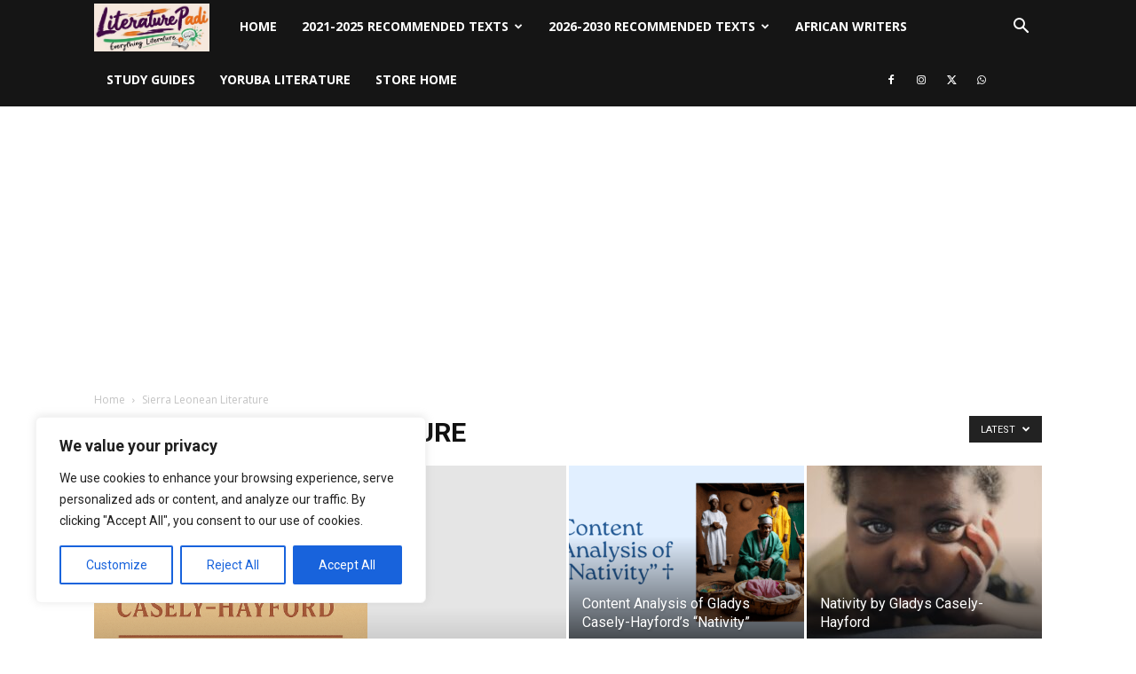

--- FILE ---
content_type: text/html; charset=utf-8
request_url: https://www.google.com/recaptcha/api2/aframe
body_size: 258
content:
<!DOCTYPE HTML><html><head><meta http-equiv="content-type" content="text/html; charset=UTF-8"></head><body><script nonce="ugiHFqg__hFiJ66MwVzydw">/** Anti-fraud and anti-abuse applications only. See google.com/recaptcha */ try{var clients={'sodar':'https://pagead2.googlesyndication.com/pagead/sodar?'};window.addEventListener("message",function(a){try{if(a.source===window.parent){var b=JSON.parse(a.data);var c=clients[b['id']];if(c){var d=document.createElement('img');d.src=c+b['params']+'&rc='+(localStorage.getItem("rc::a")?sessionStorage.getItem("rc::b"):"");window.document.body.appendChild(d);sessionStorage.setItem("rc::e",parseInt(sessionStorage.getItem("rc::e")||0)+1);localStorage.setItem("rc::h",'1769498345185');}}}catch(b){}});window.parent.postMessage("_grecaptcha_ready", "*");}catch(b){}</script></body></html>

--- FILE ---
content_type: text/css
request_url: https://www.literaturepadi.com.ng/wp-content/plugins/citepress-automatic-citation-generator/css/style.css?ver=1.6
body_size: -299
content:
.citepress-box {
    border: 1px solid #ccc;
    margin: 2em 0;
    font-family: Georgia, serif;
    font-size: 16px;
}
.citepress-box-heading {
    background: #f9f9f9;
    padding: 10px 15px;
    border-bottom: 1px solid #ccc;
}
.citepress-box-body {
    padding: 15px;
}
.align-top {
    vertical-align: top;
}

--- FILE ---
content_type: application/javascript; charset=utf-8
request_url: https://fundingchoicesmessages.google.com/f/AGSKWxXB2X6dFAXxc8O9A1M3gDb1Ehc0w7bKRWagIakBvUM2u8Y9Jpila3XaVHgPcBxHBv0ro6eb6z1d-jD5wplW9T5JNtelUPtdLAEllzge-iy23ZcmMvEYRGc2vIogCWtg1YjuupZb-7q8sOyVuym7RnLR9p-Q-FvGcrW4TIQUoyeqTTk_HQ8Cy1Vowhuw/_/provideadcode./adman-/insertAd.-ad/main./nymag_ads.
body_size: -1288
content:
window['ae3f1c99-c323-4771-8893-0edb9f27ab57'] = true;